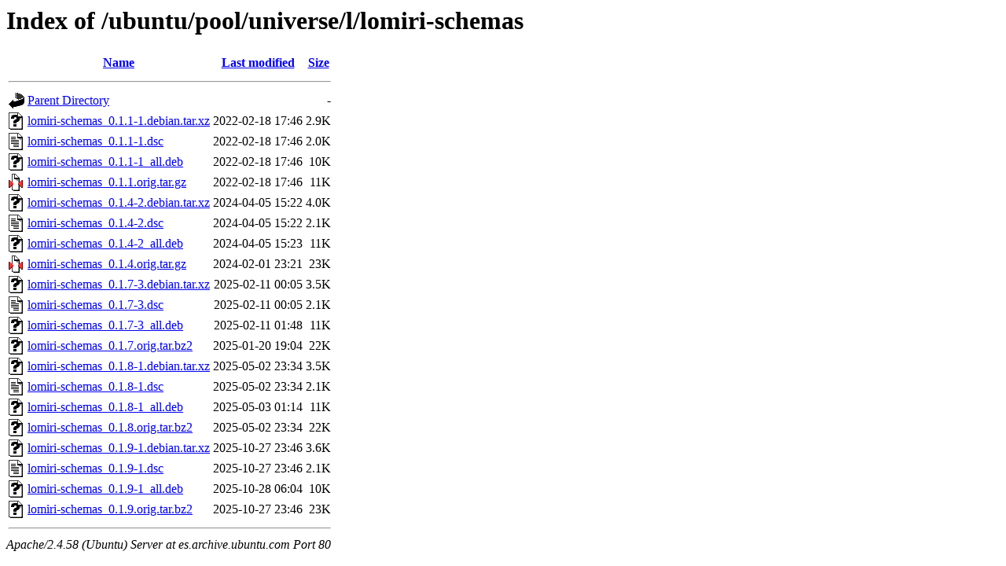

--- FILE ---
content_type: text/html;charset=UTF-8
request_url: http://es.archive.ubuntu.com/ubuntu/pool/universe/l/lomiri-schemas/
body_size: 842
content:
<!DOCTYPE HTML PUBLIC "-//W3C//DTD HTML 3.2 Final//EN">
<html>
 <head>
  <title>Index of /ubuntu/pool/universe/l/lomiri-schemas</title>
 </head>
 <body>
<h1>Index of /ubuntu/pool/universe/l/lomiri-schemas</h1>
  <table>
   <tr><th valign="top"><img src="/icons/blank.gif" alt="[ICO]"></th><th><a href="?C=N;O=D">Name</a></th><th><a href="?C=M;O=A">Last modified</a></th><th><a href="?C=S;O=A">Size</a></th></tr>
   <tr><th colspan="4"><hr></th></tr>
<tr><td valign="top"><img src="/icons/back.gif" alt="[PARENTDIR]"></td><td><a href="/ubuntu/pool/universe/l/">Parent Directory</a></td><td>&nbsp;</td><td align="right">  - </td></tr>
<tr><td valign="top"><img src="/icons/unknown.gif" alt="[   ]"></td><td><a href="lomiri-schemas_0.1.1-1.debian.tar.xz">lomiri-schemas_0.1.1-1.debian.tar.xz</a></td><td align="right">2022-02-18 17:46  </td><td align="right">2.9K</td></tr>
<tr><td valign="top"><img src="/icons/text.gif" alt="[TXT]"></td><td><a href="lomiri-schemas_0.1.1-1.dsc">lomiri-schemas_0.1.1-1.dsc</a></td><td align="right">2022-02-18 17:46  </td><td align="right">2.0K</td></tr>
<tr><td valign="top"><img src="/icons/unknown.gif" alt="[   ]"></td><td><a href="lomiri-schemas_0.1.1-1_all.deb">lomiri-schemas_0.1.1-1_all.deb</a></td><td align="right">2022-02-18 17:46  </td><td align="right"> 10K</td></tr>
<tr><td valign="top"><img src="/icons/compressed.gif" alt="[   ]"></td><td><a href="lomiri-schemas_0.1.1.orig.tar.gz">lomiri-schemas_0.1.1.orig.tar.gz</a></td><td align="right">2022-02-18 17:46  </td><td align="right"> 11K</td></tr>
<tr><td valign="top"><img src="/icons/unknown.gif" alt="[   ]"></td><td><a href="lomiri-schemas_0.1.4-2.debian.tar.xz">lomiri-schemas_0.1.4-2.debian.tar.xz</a></td><td align="right">2024-04-05 15:22  </td><td align="right">4.0K</td></tr>
<tr><td valign="top"><img src="/icons/text.gif" alt="[TXT]"></td><td><a href="lomiri-schemas_0.1.4-2.dsc">lomiri-schemas_0.1.4-2.dsc</a></td><td align="right">2024-04-05 15:22  </td><td align="right">2.1K</td></tr>
<tr><td valign="top"><img src="/icons/unknown.gif" alt="[   ]"></td><td><a href="lomiri-schemas_0.1.4-2_all.deb">lomiri-schemas_0.1.4-2_all.deb</a></td><td align="right">2024-04-05 15:23  </td><td align="right"> 11K</td></tr>
<tr><td valign="top"><img src="/icons/compressed.gif" alt="[   ]"></td><td><a href="lomiri-schemas_0.1.4.orig.tar.gz">lomiri-schemas_0.1.4.orig.tar.gz</a></td><td align="right">2024-02-01 23:21  </td><td align="right"> 23K</td></tr>
<tr><td valign="top"><img src="/icons/unknown.gif" alt="[   ]"></td><td><a href="lomiri-schemas_0.1.7-3.debian.tar.xz">lomiri-schemas_0.1.7-3.debian.tar.xz</a></td><td align="right">2025-02-11 00:05  </td><td align="right">3.5K</td></tr>
<tr><td valign="top"><img src="/icons/text.gif" alt="[TXT]"></td><td><a href="lomiri-schemas_0.1.7-3.dsc">lomiri-schemas_0.1.7-3.dsc</a></td><td align="right">2025-02-11 00:05  </td><td align="right">2.1K</td></tr>
<tr><td valign="top"><img src="/icons/unknown.gif" alt="[   ]"></td><td><a href="lomiri-schemas_0.1.7-3_all.deb">lomiri-schemas_0.1.7-3_all.deb</a></td><td align="right">2025-02-11 01:48  </td><td align="right"> 11K</td></tr>
<tr><td valign="top"><img src="/icons/unknown.gif" alt="[   ]"></td><td><a href="lomiri-schemas_0.1.7.orig.tar.bz2">lomiri-schemas_0.1.7.orig.tar.bz2</a></td><td align="right">2025-01-20 19:04  </td><td align="right"> 22K</td></tr>
<tr><td valign="top"><img src="/icons/unknown.gif" alt="[   ]"></td><td><a href="lomiri-schemas_0.1.8-1.debian.tar.xz">lomiri-schemas_0.1.8-1.debian.tar.xz</a></td><td align="right">2025-05-02 23:34  </td><td align="right">3.5K</td></tr>
<tr><td valign="top"><img src="/icons/text.gif" alt="[TXT]"></td><td><a href="lomiri-schemas_0.1.8-1.dsc">lomiri-schemas_0.1.8-1.dsc</a></td><td align="right">2025-05-02 23:34  </td><td align="right">2.1K</td></tr>
<tr><td valign="top"><img src="/icons/unknown.gif" alt="[   ]"></td><td><a href="lomiri-schemas_0.1.8-1_all.deb">lomiri-schemas_0.1.8-1_all.deb</a></td><td align="right">2025-05-03 01:14  </td><td align="right"> 11K</td></tr>
<tr><td valign="top"><img src="/icons/unknown.gif" alt="[   ]"></td><td><a href="lomiri-schemas_0.1.8.orig.tar.bz2">lomiri-schemas_0.1.8.orig.tar.bz2</a></td><td align="right">2025-05-02 23:34  </td><td align="right"> 22K</td></tr>
<tr><td valign="top"><img src="/icons/unknown.gif" alt="[   ]"></td><td><a href="lomiri-schemas_0.1.9-1.debian.tar.xz">lomiri-schemas_0.1.9-1.debian.tar.xz</a></td><td align="right">2025-10-27 23:46  </td><td align="right">3.6K</td></tr>
<tr><td valign="top"><img src="/icons/text.gif" alt="[TXT]"></td><td><a href="lomiri-schemas_0.1.9-1.dsc">lomiri-schemas_0.1.9-1.dsc</a></td><td align="right">2025-10-27 23:46  </td><td align="right">2.1K</td></tr>
<tr><td valign="top"><img src="/icons/unknown.gif" alt="[   ]"></td><td><a href="lomiri-schemas_0.1.9-1_all.deb">lomiri-schemas_0.1.9-1_all.deb</a></td><td align="right">2025-10-28 06:04  </td><td align="right"> 10K</td></tr>
<tr><td valign="top"><img src="/icons/unknown.gif" alt="[   ]"></td><td><a href="lomiri-schemas_0.1.9.orig.tar.bz2">lomiri-schemas_0.1.9.orig.tar.bz2</a></td><td align="right">2025-10-27 23:46  </td><td align="right"> 23K</td></tr>
   <tr><th colspan="4"><hr></th></tr>
</table>
<address>Apache/2.4.58 (Ubuntu) Server at es.archive.ubuntu.com Port 80</address>
</body></html>
